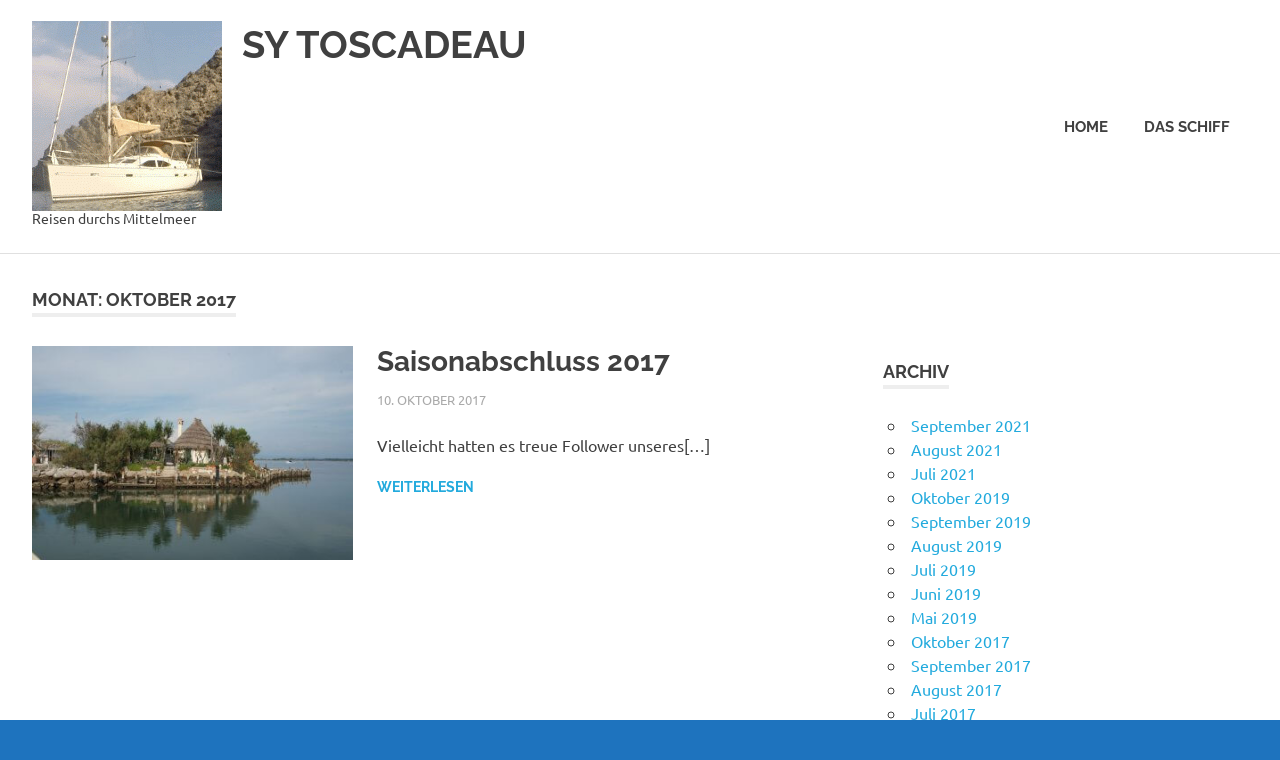

--- FILE ---
content_type: text/html; charset=UTF-8
request_url: https://toscadeau.eu/2017/10/
body_size: 9997
content:
<!DOCTYPE html>
<html dir="ltr" lang="de" prefix="og: https://ogp.me/ns#">

<head>
<meta charset="UTF-8">
<meta name="viewport" content="width=device-width, initial-scale=1">
<link rel="profile" href="http://gmpg.org/xfn/11">
<link rel="pingback" href="https://toscadeau.eu/xmlrpc.php">

<title>Oktober, 2017 | SY TOSCADEAU</title>

		<!-- All in One SEO 4.9.3 - aioseo.com -->
	<meta name="robots" content="noindex, max-image-preview:large" />
	<link rel="canonical" href="https://toscadeau.eu/2017/10/" />
	<meta name="generator" content="All in One SEO (AIOSEO) 4.9.3" />
		<script type="application/ld+json" class="aioseo-schema">
			{"@context":"https:\/\/schema.org","@graph":[{"@type":"BreadcrumbList","@id":"https:\/\/toscadeau.eu\/2017\/10\/#breadcrumblist","itemListElement":[{"@type":"ListItem","@id":"https:\/\/toscadeau.eu#listItem","position":1,"name":"Home","item":"https:\/\/toscadeau.eu","nextItem":{"@type":"ListItem","@id":"https:\/\/toscadeau.eu\/2017\/#listItem","name":2017}},{"@type":"ListItem","@id":"https:\/\/toscadeau.eu\/2017\/#listItem","position":2,"name":2017,"item":"https:\/\/toscadeau.eu\/2017\/","nextItem":{"@type":"ListItem","@id":"https:\/\/toscadeau.eu\/2017\/10\/#listItem","name":"10"},"previousItem":{"@type":"ListItem","@id":"https:\/\/toscadeau.eu#listItem","name":"Home"}},{"@type":"ListItem","@id":"https:\/\/toscadeau.eu\/2017\/10\/#listItem","position":3,"name":"10","previousItem":{"@type":"ListItem","@id":"https:\/\/toscadeau.eu\/2017\/#listItem","name":2017}}]},{"@type":"CollectionPage","@id":"https:\/\/toscadeau.eu\/2017\/10\/#collectionpage","url":"https:\/\/toscadeau.eu\/2017\/10\/","name":"Oktober, 2017 | SY TOSCADEAU","inLanguage":"de-DE","isPartOf":{"@id":"https:\/\/toscadeau.eu\/#website"},"breadcrumb":{"@id":"https:\/\/toscadeau.eu\/2017\/10\/#breadcrumblist"}},{"@type":"Person","@id":"https:\/\/toscadeau.eu\/#person","name":"kblanck"},{"@type":"WebSite","@id":"https:\/\/toscadeau.eu\/#website","url":"https:\/\/toscadeau.eu\/","name":"SY TOSCADEAU","description":"Reisen durchs Mittelmeer","inLanguage":"de-DE","publisher":{"@id":"https:\/\/toscadeau.eu\/#person"}}]}
		</script>
		<!-- All in One SEO -->

<link rel="alternate" type="application/rss+xml" title="SY TOSCADEAU &raquo; Feed" href="https://toscadeau.eu/feed/" />
<link rel="alternate" type="application/rss+xml" title="SY TOSCADEAU &raquo; Kommentar-Feed" href="https://toscadeau.eu/comments/feed/" />
<style id='wp-img-auto-sizes-contain-inline-css' type='text/css'>
img:is([sizes=auto i],[sizes^="auto," i]){contain-intrinsic-size:3000px 1500px}
/*# sourceURL=wp-img-auto-sizes-contain-inline-css */
</style>
<link rel='stylesheet' id='twb-open-sans-css' href='https://fonts.googleapis.com/css?family=Open+Sans%3A300%2C400%2C500%2C600%2C700%2C800&#038;display=swap&#038;ver=6.9' type='text/css' media='all' />
<link rel='stylesheet' id='twbbwg-global-css' href='https://toscadeau.eu/wp-content/plugins/photo-gallery/booster/assets/css/global.css?ver=1.0.0' type='text/css' media='all' />
<link rel='stylesheet' id='tztk-infinite-scroll-css' href='https://toscadeau.eu/wp-content/plugins/themezee-toolkit/assets/css/infinity-scroll.css?ver=1.3' type='text/css' media='all' />
<link rel='stylesheet' id='poseidon-theme-fonts-css' href='https://toscadeau.eu/wp-content/fonts/06b6be9ecb4c69edd96d8e1886ef63a6.css?ver=20201110' type='text/css' media='all' />
<style id='wp-emoji-styles-inline-css' type='text/css'>

	img.wp-smiley, img.emoji {
		display: inline !important;
		border: none !important;
		box-shadow: none !important;
		height: 1em !important;
		width: 1em !important;
		margin: 0 0.07em !important;
		vertical-align: -0.1em !important;
		background: none !important;
		padding: 0 !important;
	}
/*# sourceURL=wp-emoji-styles-inline-css */
</style>
<style id='wp-block-library-inline-css' type='text/css'>
:root{--wp-block-synced-color:#7a00df;--wp-block-synced-color--rgb:122,0,223;--wp-bound-block-color:var(--wp-block-synced-color);--wp-editor-canvas-background:#ddd;--wp-admin-theme-color:#007cba;--wp-admin-theme-color--rgb:0,124,186;--wp-admin-theme-color-darker-10:#006ba1;--wp-admin-theme-color-darker-10--rgb:0,107,160.5;--wp-admin-theme-color-darker-20:#005a87;--wp-admin-theme-color-darker-20--rgb:0,90,135;--wp-admin-border-width-focus:2px}@media (min-resolution:192dpi){:root{--wp-admin-border-width-focus:1.5px}}.wp-element-button{cursor:pointer}:root .has-very-light-gray-background-color{background-color:#eee}:root .has-very-dark-gray-background-color{background-color:#313131}:root .has-very-light-gray-color{color:#eee}:root .has-very-dark-gray-color{color:#313131}:root .has-vivid-green-cyan-to-vivid-cyan-blue-gradient-background{background:linear-gradient(135deg,#00d084,#0693e3)}:root .has-purple-crush-gradient-background{background:linear-gradient(135deg,#34e2e4,#4721fb 50%,#ab1dfe)}:root .has-hazy-dawn-gradient-background{background:linear-gradient(135deg,#faaca8,#dad0ec)}:root .has-subdued-olive-gradient-background{background:linear-gradient(135deg,#fafae1,#67a671)}:root .has-atomic-cream-gradient-background{background:linear-gradient(135deg,#fdd79a,#004a59)}:root .has-nightshade-gradient-background{background:linear-gradient(135deg,#330968,#31cdcf)}:root .has-midnight-gradient-background{background:linear-gradient(135deg,#020381,#2874fc)}:root{--wp--preset--font-size--normal:16px;--wp--preset--font-size--huge:42px}.has-regular-font-size{font-size:1em}.has-larger-font-size{font-size:2.625em}.has-normal-font-size{font-size:var(--wp--preset--font-size--normal)}.has-huge-font-size{font-size:var(--wp--preset--font-size--huge)}.has-text-align-center{text-align:center}.has-text-align-left{text-align:left}.has-text-align-right{text-align:right}.has-fit-text{white-space:nowrap!important}#end-resizable-editor-section{display:none}.aligncenter{clear:both}.items-justified-left{justify-content:flex-start}.items-justified-center{justify-content:center}.items-justified-right{justify-content:flex-end}.items-justified-space-between{justify-content:space-between}.screen-reader-text{border:0;clip-path:inset(50%);height:1px;margin:-1px;overflow:hidden;padding:0;position:absolute;width:1px;word-wrap:normal!important}.screen-reader-text:focus{background-color:#ddd;clip-path:none;color:#444;display:block;font-size:1em;height:auto;left:5px;line-height:normal;padding:15px 23px 14px;text-decoration:none;top:5px;width:auto;z-index:100000}html :where(.has-border-color){border-style:solid}html :where([style*=border-top-color]){border-top-style:solid}html :where([style*=border-right-color]){border-right-style:solid}html :where([style*=border-bottom-color]){border-bottom-style:solid}html :where([style*=border-left-color]){border-left-style:solid}html :where([style*=border-width]){border-style:solid}html :where([style*=border-top-width]){border-top-style:solid}html :where([style*=border-right-width]){border-right-style:solid}html :where([style*=border-bottom-width]){border-bottom-style:solid}html :where([style*=border-left-width]){border-left-style:solid}html :where(img[class*=wp-image-]){height:auto;max-width:100%}:where(figure){margin:0 0 1em}html :where(.is-position-sticky){--wp-admin--admin-bar--position-offset:var(--wp-admin--admin-bar--height,0px)}@media screen and (max-width:600px){html :where(.is-position-sticky){--wp-admin--admin-bar--position-offset:0px}}

/*# sourceURL=wp-block-library-inline-css */
</style><style id='global-styles-inline-css' type='text/css'>
:root{--wp--preset--aspect-ratio--square: 1;--wp--preset--aspect-ratio--4-3: 4/3;--wp--preset--aspect-ratio--3-4: 3/4;--wp--preset--aspect-ratio--3-2: 3/2;--wp--preset--aspect-ratio--2-3: 2/3;--wp--preset--aspect-ratio--16-9: 16/9;--wp--preset--aspect-ratio--9-16: 9/16;--wp--preset--color--black: #000000;--wp--preset--color--cyan-bluish-gray: #abb8c3;--wp--preset--color--white: #ffffff;--wp--preset--color--pale-pink: #f78da7;--wp--preset--color--vivid-red: #cf2e2e;--wp--preset--color--luminous-vivid-orange: #ff6900;--wp--preset--color--luminous-vivid-amber: #fcb900;--wp--preset--color--light-green-cyan: #7bdcb5;--wp--preset--color--vivid-green-cyan: #00d084;--wp--preset--color--pale-cyan-blue: #8ed1fc;--wp--preset--color--vivid-cyan-blue: #0693e3;--wp--preset--color--vivid-purple: #9b51e0;--wp--preset--color--primary: #22aadd;--wp--preset--color--secondary: #0084b7;--wp--preset--color--tertiary: #005e91;--wp--preset--color--accent: #dd2e22;--wp--preset--color--highlight: #00b734;--wp--preset--color--light-gray: #eeeeee;--wp--preset--color--gray: #777777;--wp--preset--color--dark-gray: #404040;--wp--preset--gradient--vivid-cyan-blue-to-vivid-purple: linear-gradient(135deg,rgb(6,147,227) 0%,rgb(155,81,224) 100%);--wp--preset--gradient--light-green-cyan-to-vivid-green-cyan: linear-gradient(135deg,rgb(122,220,180) 0%,rgb(0,208,130) 100%);--wp--preset--gradient--luminous-vivid-amber-to-luminous-vivid-orange: linear-gradient(135deg,rgb(252,185,0) 0%,rgb(255,105,0) 100%);--wp--preset--gradient--luminous-vivid-orange-to-vivid-red: linear-gradient(135deg,rgb(255,105,0) 0%,rgb(207,46,46) 100%);--wp--preset--gradient--very-light-gray-to-cyan-bluish-gray: linear-gradient(135deg,rgb(238,238,238) 0%,rgb(169,184,195) 100%);--wp--preset--gradient--cool-to-warm-spectrum: linear-gradient(135deg,rgb(74,234,220) 0%,rgb(151,120,209) 20%,rgb(207,42,186) 40%,rgb(238,44,130) 60%,rgb(251,105,98) 80%,rgb(254,248,76) 100%);--wp--preset--gradient--blush-light-purple: linear-gradient(135deg,rgb(255,206,236) 0%,rgb(152,150,240) 100%);--wp--preset--gradient--blush-bordeaux: linear-gradient(135deg,rgb(254,205,165) 0%,rgb(254,45,45) 50%,rgb(107,0,62) 100%);--wp--preset--gradient--luminous-dusk: linear-gradient(135deg,rgb(255,203,112) 0%,rgb(199,81,192) 50%,rgb(65,88,208) 100%);--wp--preset--gradient--pale-ocean: linear-gradient(135deg,rgb(255,245,203) 0%,rgb(182,227,212) 50%,rgb(51,167,181) 100%);--wp--preset--gradient--electric-grass: linear-gradient(135deg,rgb(202,248,128) 0%,rgb(113,206,126) 100%);--wp--preset--gradient--midnight: linear-gradient(135deg,rgb(2,3,129) 0%,rgb(40,116,252) 100%);--wp--preset--font-size--small: 13px;--wp--preset--font-size--medium: 20px;--wp--preset--font-size--large: 36px;--wp--preset--font-size--x-large: 42px;--wp--preset--spacing--20: 0.44rem;--wp--preset--spacing--30: 0.67rem;--wp--preset--spacing--40: 1rem;--wp--preset--spacing--50: 1.5rem;--wp--preset--spacing--60: 2.25rem;--wp--preset--spacing--70: 3.38rem;--wp--preset--spacing--80: 5.06rem;--wp--preset--shadow--natural: 6px 6px 9px rgba(0, 0, 0, 0.2);--wp--preset--shadow--deep: 12px 12px 50px rgba(0, 0, 0, 0.4);--wp--preset--shadow--sharp: 6px 6px 0px rgba(0, 0, 0, 0.2);--wp--preset--shadow--outlined: 6px 6px 0px -3px rgb(255, 255, 255), 6px 6px rgb(0, 0, 0);--wp--preset--shadow--crisp: 6px 6px 0px rgb(0, 0, 0);}:where(.is-layout-flex){gap: 0.5em;}:where(.is-layout-grid){gap: 0.5em;}body .is-layout-flex{display: flex;}.is-layout-flex{flex-wrap: wrap;align-items: center;}.is-layout-flex > :is(*, div){margin: 0;}body .is-layout-grid{display: grid;}.is-layout-grid > :is(*, div){margin: 0;}:where(.wp-block-columns.is-layout-flex){gap: 2em;}:where(.wp-block-columns.is-layout-grid){gap: 2em;}:where(.wp-block-post-template.is-layout-flex){gap: 1.25em;}:where(.wp-block-post-template.is-layout-grid){gap: 1.25em;}.has-black-color{color: var(--wp--preset--color--black) !important;}.has-cyan-bluish-gray-color{color: var(--wp--preset--color--cyan-bluish-gray) !important;}.has-white-color{color: var(--wp--preset--color--white) !important;}.has-pale-pink-color{color: var(--wp--preset--color--pale-pink) !important;}.has-vivid-red-color{color: var(--wp--preset--color--vivid-red) !important;}.has-luminous-vivid-orange-color{color: var(--wp--preset--color--luminous-vivid-orange) !important;}.has-luminous-vivid-amber-color{color: var(--wp--preset--color--luminous-vivid-amber) !important;}.has-light-green-cyan-color{color: var(--wp--preset--color--light-green-cyan) !important;}.has-vivid-green-cyan-color{color: var(--wp--preset--color--vivid-green-cyan) !important;}.has-pale-cyan-blue-color{color: var(--wp--preset--color--pale-cyan-blue) !important;}.has-vivid-cyan-blue-color{color: var(--wp--preset--color--vivid-cyan-blue) !important;}.has-vivid-purple-color{color: var(--wp--preset--color--vivid-purple) !important;}.has-black-background-color{background-color: var(--wp--preset--color--black) !important;}.has-cyan-bluish-gray-background-color{background-color: var(--wp--preset--color--cyan-bluish-gray) !important;}.has-white-background-color{background-color: var(--wp--preset--color--white) !important;}.has-pale-pink-background-color{background-color: var(--wp--preset--color--pale-pink) !important;}.has-vivid-red-background-color{background-color: var(--wp--preset--color--vivid-red) !important;}.has-luminous-vivid-orange-background-color{background-color: var(--wp--preset--color--luminous-vivid-orange) !important;}.has-luminous-vivid-amber-background-color{background-color: var(--wp--preset--color--luminous-vivid-amber) !important;}.has-light-green-cyan-background-color{background-color: var(--wp--preset--color--light-green-cyan) !important;}.has-vivid-green-cyan-background-color{background-color: var(--wp--preset--color--vivid-green-cyan) !important;}.has-pale-cyan-blue-background-color{background-color: var(--wp--preset--color--pale-cyan-blue) !important;}.has-vivid-cyan-blue-background-color{background-color: var(--wp--preset--color--vivid-cyan-blue) !important;}.has-vivid-purple-background-color{background-color: var(--wp--preset--color--vivid-purple) !important;}.has-black-border-color{border-color: var(--wp--preset--color--black) !important;}.has-cyan-bluish-gray-border-color{border-color: var(--wp--preset--color--cyan-bluish-gray) !important;}.has-white-border-color{border-color: var(--wp--preset--color--white) !important;}.has-pale-pink-border-color{border-color: var(--wp--preset--color--pale-pink) !important;}.has-vivid-red-border-color{border-color: var(--wp--preset--color--vivid-red) !important;}.has-luminous-vivid-orange-border-color{border-color: var(--wp--preset--color--luminous-vivid-orange) !important;}.has-luminous-vivid-amber-border-color{border-color: var(--wp--preset--color--luminous-vivid-amber) !important;}.has-light-green-cyan-border-color{border-color: var(--wp--preset--color--light-green-cyan) !important;}.has-vivid-green-cyan-border-color{border-color: var(--wp--preset--color--vivid-green-cyan) !important;}.has-pale-cyan-blue-border-color{border-color: var(--wp--preset--color--pale-cyan-blue) !important;}.has-vivid-cyan-blue-border-color{border-color: var(--wp--preset--color--vivid-cyan-blue) !important;}.has-vivid-purple-border-color{border-color: var(--wp--preset--color--vivid-purple) !important;}.has-vivid-cyan-blue-to-vivid-purple-gradient-background{background: var(--wp--preset--gradient--vivid-cyan-blue-to-vivid-purple) !important;}.has-light-green-cyan-to-vivid-green-cyan-gradient-background{background: var(--wp--preset--gradient--light-green-cyan-to-vivid-green-cyan) !important;}.has-luminous-vivid-amber-to-luminous-vivid-orange-gradient-background{background: var(--wp--preset--gradient--luminous-vivid-amber-to-luminous-vivid-orange) !important;}.has-luminous-vivid-orange-to-vivid-red-gradient-background{background: var(--wp--preset--gradient--luminous-vivid-orange-to-vivid-red) !important;}.has-very-light-gray-to-cyan-bluish-gray-gradient-background{background: var(--wp--preset--gradient--very-light-gray-to-cyan-bluish-gray) !important;}.has-cool-to-warm-spectrum-gradient-background{background: var(--wp--preset--gradient--cool-to-warm-spectrum) !important;}.has-blush-light-purple-gradient-background{background: var(--wp--preset--gradient--blush-light-purple) !important;}.has-blush-bordeaux-gradient-background{background: var(--wp--preset--gradient--blush-bordeaux) !important;}.has-luminous-dusk-gradient-background{background: var(--wp--preset--gradient--luminous-dusk) !important;}.has-pale-ocean-gradient-background{background: var(--wp--preset--gradient--pale-ocean) !important;}.has-electric-grass-gradient-background{background: var(--wp--preset--gradient--electric-grass) !important;}.has-midnight-gradient-background{background: var(--wp--preset--gradient--midnight) !important;}.has-small-font-size{font-size: var(--wp--preset--font-size--small) !important;}.has-medium-font-size{font-size: var(--wp--preset--font-size--medium) !important;}.has-large-font-size{font-size: var(--wp--preset--font-size--large) !important;}.has-x-large-font-size{font-size: var(--wp--preset--font-size--x-large) !important;}
/*# sourceURL=global-styles-inline-css */
</style>

<style id='classic-theme-styles-inline-css' type='text/css'>
/*! This file is auto-generated */
.wp-block-button__link{color:#fff;background-color:#32373c;border-radius:9999px;box-shadow:none;text-decoration:none;padding:calc(.667em + 2px) calc(1.333em + 2px);font-size:1.125em}.wp-block-file__button{background:#32373c;color:#fff;text-decoration:none}
/*# sourceURL=/wp-includes/css/classic-themes.min.css */
</style>
<link rel='stylesheet' id='contact-form-7-css' href='https://toscadeau.eu/wp-content/plugins/contact-form-7/includes/css/styles.css?ver=6.1.4' type='text/css' media='all' />
<link rel='stylesheet' id='bwg_fonts-css' href='https://toscadeau.eu/wp-content/plugins/photo-gallery/css/bwg-fonts/fonts.css?ver=0.0.1' type='text/css' media='all' />
<link rel='stylesheet' id='sumoselect-css' href='https://toscadeau.eu/wp-content/plugins/photo-gallery/css/sumoselect.min.css?ver=3.4.6' type='text/css' media='all' />
<link rel='stylesheet' id='mCustomScrollbar-css' href='https://toscadeau.eu/wp-content/plugins/photo-gallery/css/jquery.mCustomScrollbar.min.css?ver=3.1.5' type='text/css' media='all' />
<link rel='stylesheet' id='bwg_frontend-css' href='https://toscadeau.eu/wp-content/plugins/photo-gallery/css/styles.min.css?ver=1.8.35' type='text/css' media='all' />
<link rel='stylesheet' id='themezee-mega-menu-css' href='https://toscadeau.eu/wp-content/plugins/themezee-mega-menu/assets/css/themezee-mega-menu.css?ver=1.0.1' type='text/css' media='all' />
<link rel='stylesheet' id='poseidon-stylesheet-css' href='https://toscadeau.eu/wp-content/themes/poseidon/style.css?ver=2.3.6' type='text/css' media='all' />
<style id='poseidon-stylesheet-inline-css' type='text/css'>
.type-post .entry-footer .entry-tags { position: absolute; clip: rect(1px, 1px, 1px, 1px); width: 1px; height: 1px; overflow: hidden; }
/*# sourceURL=poseidon-stylesheet-inline-css */
</style>
<link rel='stylesheet' id='poseidon-pro-css' href='https://toscadeau.eu/wp-content/plugins/poseidon-pro/assets/css/poseidon-pro.css?ver=1.0.7' type='text/css' media='all' />
<style id='poseidon-pro-inline-css' type='text/css'>
/* Top Navigation Color Setting */.header-bar-wrap,.top-navigation-menu ul {background: #1e73be;}
/*# sourceURL=poseidon-pro-inline-css */
</style>
<script type="text/javascript" src="https://toscadeau.eu/wp-includes/js/jquery/jquery.min.js?ver=3.7.1" id="jquery-core-js"></script>
<script type="text/javascript" src="https://toscadeau.eu/wp-includes/js/jquery/jquery-migrate.min.js?ver=3.4.1" id="jquery-migrate-js"></script>
<script type="text/javascript" src="https://toscadeau.eu/wp-content/plugins/photo-gallery/booster/assets/js/circle-progress.js?ver=1.2.2" id="twbbwg-circle-js"></script>
<script type="text/javascript" id="twbbwg-global-js-extra">
/* <![CDATA[ */
var twb = {"nonce":"1f2fce0336","ajax_url":"https://toscadeau.eu/wp-admin/admin-ajax.php","plugin_url":"https://toscadeau.eu/wp-content/plugins/photo-gallery/booster","href":"https://toscadeau.eu/wp-admin/admin.php?page=twbbwg_photo-gallery"};
var twb = {"nonce":"1f2fce0336","ajax_url":"https://toscadeau.eu/wp-admin/admin-ajax.php","plugin_url":"https://toscadeau.eu/wp-content/plugins/photo-gallery/booster","href":"https://toscadeau.eu/wp-admin/admin.php?page=twbbwg_photo-gallery"};
//# sourceURL=twbbwg-global-js-extra
/* ]]> */
</script>
<script type="text/javascript" src="https://toscadeau.eu/wp-content/plugins/photo-gallery/booster/assets/js/global.js?ver=1.0.0" id="twbbwg-global-js"></script>
<script type="text/javascript" src="https://toscadeau.eu/wp-content/plugins/photo-gallery/js/jquery.sumoselect.min.js?ver=3.4.6" id="sumoselect-js"></script>
<script type="text/javascript" src="https://toscadeau.eu/wp-content/plugins/photo-gallery/js/tocca.min.js?ver=2.0.9" id="bwg_mobile-js"></script>
<script type="text/javascript" src="https://toscadeau.eu/wp-content/plugins/photo-gallery/js/jquery.mCustomScrollbar.concat.min.js?ver=3.1.5" id="mCustomScrollbar-js"></script>
<script type="text/javascript" src="https://toscadeau.eu/wp-content/plugins/photo-gallery/js/jquery.fullscreen.min.js?ver=0.6.0" id="jquery-fullscreen-js"></script>
<script type="text/javascript" id="bwg_frontend-js-extra">
/* <![CDATA[ */
var bwg_objectsL10n = {"bwg_field_required":"Feld ist erforderlich.","bwg_mail_validation":"Dies ist keine g\u00fcltige E-Mail-Adresse.","bwg_search_result":"Es gibt keine Bilder, die deiner Suche entsprechen.","bwg_select_tag":"Select Tag","bwg_order_by":"Order By","bwg_search":"Suchen","bwg_show_ecommerce":"Show Ecommerce","bwg_hide_ecommerce":"Hide Ecommerce","bwg_show_comments":"Kommentare anzeigen","bwg_hide_comments":"Kommentare ausblenden","bwg_restore":"Wiederherstellen","bwg_maximize":"Maximieren","bwg_fullscreen":"Vollbild","bwg_exit_fullscreen":"Vollbild verlassen","bwg_search_tag":"SEARCH...","bwg_tag_no_match":"No tags found","bwg_all_tags_selected":"All tags selected","bwg_tags_selected":"tags selected","play":"Wiedergeben","pause":"Pause","is_pro":"","bwg_play":"Wiedergeben","bwg_pause":"Pause","bwg_hide_info":"Info ausblenden","bwg_show_info":"Info anzeigen","bwg_hide_rating":"Hide rating","bwg_show_rating":"Show rating","ok":"Ok","cancel":"Cancel","select_all":"Select all","lazy_load":"0","lazy_loader":"https://toscadeau.eu/wp-content/plugins/photo-gallery/images/ajax_loader.png","front_ajax":"0","bwg_tag_see_all":"see all tags","bwg_tag_see_less":"see less tags"};
//# sourceURL=bwg_frontend-js-extra
/* ]]> */
</script>
<script type="text/javascript" src="https://toscadeau.eu/wp-content/plugins/photo-gallery/js/scripts.min.js?ver=1.8.35" id="bwg_frontend-js"></script>
<script type="text/javascript" src="https://toscadeau.eu/wp-content/themes/poseidon/assets/js/svgxuse.min.js?ver=1.2.6" id="svgxuse-js"></script>
<script type="text/javascript" src="https://toscadeau.eu/wp-content/themes/poseidon/assets/js/jquery.flexslider-min.js?ver=2.6.0" id="jquery-flexslider-js"></script>
<script type="text/javascript" id="poseidon-slider-js-extra">
/* <![CDATA[ */
var poseidon_slider_params = {"animation":"fade","speed":"6000"};
//# sourceURL=poseidon-slider-js-extra
/* ]]> */
</script>
<script type="text/javascript" src="https://toscadeau.eu/wp-content/themes/poseidon/assets/js/slider.js?ver=20170421" id="poseidon-slider-js"></script>
<script type="text/javascript" src="https://toscadeau.eu/wp-content/plugins/themezee-toolkit/assets/js/spin.js?ver=1.3" id="spin-js"></script>
<script type="text/javascript" src="https://toscadeau.eu/wp-content/plugins/themezee-toolkit/assets/js/jquery.spin.js?ver=1.3" id="jquery.spin-js"></script>
<link rel="https://api.w.org/" href="https://toscadeau.eu/wp-json/" /><link rel="EditURI" type="application/rsd+xml" title="RSD" href="https://toscadeau.eu/xmlrpc.php?rsd" />
<meta name="generator" content="WordPress 6.9" />
<style type="text/css" id="custom-background-css">
body.custom-background { background-color: #1e73be; background-image: url("https://toscadeau.eu/wp-content/uploads/2016/11/6931003-windows-7-blue-wallpaper-background-blue-1670x1044.jpg"); background-position: left top; background-size: cover; background-repeat: no-repeat; background-attachment: fixed; }
</style>
	<link rel="icon" href="https://toscadeau.eu/wp-content/uploads/2016/12/cropped-icon-32x32.jpg" sizes="32x32" />
<link rel="icon" href="https://toscadeau.eu/wp-content/uploads/2016/12/cropped-icon-192x192.jpg" sizes="192x192" />
<link rel="apple-touch-icon" href="https://toscadeau.eu/wp-content/uploads/2016/12/cropped-icon-180x180.jpg" />
<meta name="msapplication-TileImage" content="https://toscadeau.eu/wp-content/uploads/2016/12/cropped-icon-270x270.jpg" />
</head>

<body class="archive date custom-background wp-custom-logo wp-embed-responsive wp-theme-poseidon post-layout-small author-hidden categories-hidden infinite-scroll neverending">

	
	<div id="page" class="hfeed site">

		<a class="skip-link screen-reader-text" href="#content">Zum Inhalt springen</a>

		
		
		<header id="masthead" class="site-header clearfix" role="banner">

			<div class="header-main container clearfix">

				<div id="logo" class="site-branding clearfix">

					<a href="https://toscadeau.eu/" class="custom-logo-link" rel="home"><img width="190" height="190" src="https://toscadeau.eu/wp-content/uploads/2016/12/cropped-icon.gif" class="custom-logo" alt="SY TOSCADEAU" decoding="async" /></a>					
			<p class="site-title"><a href="https://toscadeau.eu/" rel="home">SY TOSCADEAU</a></p>

							
			<p class="site-description">Reisen durchs Mittelmeer</p>

		
				</div><!-- .site-branding -->

				

	<button class="primary-menu-toggle menu-toggle" aria-controls="primary-menu" aria-expanded="false" >
		<svg class="icon icon-menu" aria-hidden="true" role="img"> <use xlink:href="https://toscadeau.eu/wp-content/themes/poseidon/assets/icons/genericons-neue.svg#menu"></use> </svg><svg class="icon icon-close" aria-hidden="true" role="img"> <use xlink:href="https://toscadeau.eu/wp-content/themes/poseidon/assets/icons/genericons-neue.svg#close"></use> </svg>		<span class="menu-toggle-text screen-reader-text">Menü</span>
	</button>

	<div class="primary-navigation">

		<nav id="site-navigation" class="main-navigation" role="navigation"  aria-label="Primäres Menü">

			<ul id="primary-menu" class="menu"><li id="menu-item-45" class="menu-item menu-item-type-post_type menu-item-object-page menu-item-home menu-item-45"><a href="https://toscadeau.eu/home/">Home</a></li>
<li id="menu-item-63" class="menu-item menu-item-type-post_type menu-item-object-page menu-item-63"><a href="https://toscadeau.eu/das-schiff/">Das Schiff</a></li>
</ul>		</nav><!-- #site-navigation -->

	</div><!-- .primary-navigation -->



			</div><!-- .header-main -->

		</header><!-- #masthead -->

		
		
		
		
		<div id="content" class="site-content container clearfix">

	<section id="primary" class="content-area">
		<main id="main" class="site-main" role="main">

		
			<header class="page-header">

				<h1 class="archive-title">Monat: <span>Oktober 2017</span></h1>				
			</header><!-- .page-header -->

			<div id="post-wrapper" class="post-wrapper clearfix">

				
<article id="post-877" class="post-877 post type-post status-publish format-standard has-post-thumbnail hentry category-allgemein category-griechenland category-italien category-kroatien">

	
			<a class="post-thumbnail-small" href="https://toscadeau.eu/saisonabschluss-2017/" rel="bookmark">
				<img width="360" height="240" src="https://toscadeau.eu/wp-content/uploads/2017/10/k-Trip-durch-die-Lagune-360x240.jpg" class="attachment-poseidon-thumbnail-medium size-poseidon-thumbnail-medium wp-post-image" alt="" decoding="async" fetchpriority="high" srcset="https://toscadeau.eu/wp-content/uploads/2017/10/k-Trip-durch-die-Lagune-360x240.jpg 360w, https://toscadeau.eu/wp-content/uploads/2017/10/k-Trip-durch-die-Lagune-300x200.jpg 300w, https://toscadeau.eu/wp-content/uploads/2017/10/k-Trip-durch-die-Lagune-768x512.jpg 768w, https://toscadeau.eu/wp-content/uploads/2017/10/k-Trip-durch-die-Lagune-120x80.jpg 120w, https://toscadeau.eu/wp-content/uploads/2017/10/k-Trip-durch-die-Lagune-600x400.jpg 600w, https://toscadeau.eu/wp-content/uploads/2017/10/k-Trip-durch-die-Lagune.jpg 800w" sizes="(max-width: 360px) 100vw, 360px" />			</a>

			
	<header class="entry-header">

		<h2 class="entry-title"><a href="https://toscadeau.eu/saisonabschluss-2017/" rel="bookmark">Saisonabschluss 2017</a></h2>
		<div class="entry-meta"><span class="meta-date"><a href="https://toscadeau.eu/saisonabschluss-2017/" title="16:47" rel="bookmark"><time class="entry-date published updated" datetime="2017-10-10T16:47:13+02:00">10. Oktober 2017</time></a></span><span class="meta-author"> <span class="author vcard"><a class="url fn n" href="https://toscadeau.eu/author/kblanck/" title="Alle Beiträge von kblanck anzeigen" rel="author">kblanck</a></span></span><span class="meta-category"> <a href="https://toscadeau.eu/category/allgemein/" rel="category tag">Allgemein</a>, <a href="https://toscadeau.eu/category/griechenland/" rel="category tag">Griechenland</a>, <a href="https://toscadeau.eu/category/italien/" rel="category tag">Italien</a>, <a href="https://toscadeau.eu/category/kroatien/" rel="category tag">Kroatien</a></span></div>
	</header><!-- .entry-header -->

	<div class="entry-content entry-excerpt clearfix">
		<p>Vielleicht hatten es treue Follower unseres[&#8230;]</p>
		
			<a href="https://toscadeau.eu/saisonabschluss-2017/" class="more-link">Weiterlesen</a>

			</div><!-- .entry-content -->

</article>

			</div>

			
		</main><!-- #main -->
	</section><!-- #primary -->

	
	<section id="secondary" class="sidebar widget-area clearfix" role="complementary">

		<aside id="text-2" class="widget widget_text clearfix">			<div class="textwidget"><p><script type="text/javascript">var width="100%";var height="400";var mmsi=211643670;</script><script type="text/javascript" src="https://www.vesselfinder.com/aismap.js"></script></p>
</div>
		</aside><aside id="archives-3" class="widget widget_archive clearfix"><div class="widget-header"><h3 class="widget-title">Archiv</h3></div>
			<ul>
					<li><a href='https://toscadeau.eu/2021/09/'>September 2021</a></li>
	<li><a href='https://toscadeau.eu/2021/08/'>August 2021</a></li>
	<li><a href='https://toscadeau.eu/2021/07/'>Juli 2021</a></li>
	<li><a href='https://toscadeau.eu/2019/10/'>Oktober 2019</a></li>
	<li><a href='https://toscadeau.eu/2019/09/'>September 2019</a></li>
	<li><a href='https://toscadeau.eu/2019/08/'>August 2019</a></li>
	<li><a href='https://toscadeau.eu/2019/07/'>Juli 2019</a></li>
	<li><a href='https://toscadeau.eu/2019/06/'>Juni 2019</a></li>
	<li><a href='https://toscadeau.eu/2019/05/'>Mai 2019</a></li>
	<li><a href='https://toscadeau.eu/2017/10/' aria-current="page">Oktober 2017</a></li>
	<li><a href='https://toscadeau.eu/2017/09/'>September 2017</a></li>
	<li><a href='https://toscadeau.eu/2017/08/'>August 2017</a></li>
	<li><a href='https://toscadeau.eu/2017/07/'>Juli 2017</a></li>
	<li><a href='https://toscadeau.eu/2017/06/'>Juni 2017</a></li>
	<li><a href='https://toscadeau.eu/2017/05/'>Mai 2017</a></li>
	<li><a href='https://toscadeau.eu/2017/04/'>April 2017</a></li>
	<li><a href='https://toscadeau.eu/2016/12/'>Dezember 2016</a></li>
			</ul>

			</aside>
	</section><!-- #secondary -->



	</div><!-- #content -->

	
	<div id="footer" class="footer-wrap">

		<footer id="colophon" class="site-footer container clearfix" role="contentinfo">

			
			<div id="footer-text" class="site-info">
				<a title="Copyright" href="http://toscadeau.eu/copyright">© Klaus-Jürgen Blanck  </a>              
<a title="Impressum" href="http://toscadeau.eu/impressum">Impressum</a>          
 
<a title="Sitemap" href="http://toscadeau.eu/sitemap">Sitemap</a>			</div><!-- .site-info -->

		</footer><!-- #colophon -->

	</div>

</div><!-- #page -->

		<script type="text/javascript">
		//<![CDATA[
		var infiniteScroll = {"settings":{"id":"main","ajaxurl":"https:\/\/toscadeau.eu\/?infinity=scrolling","type":"scroll","wrapper":true,"wrapper_class":"infinite-wrap","footer":true,"click_handle":"1","text":"\u00c4ltere Beitr\u00e4ge","totop":"Nach oben scrollen","currentday":"10.10.17","order":"DESC","scripts":[],"styles":[],"google_analytics":false,"offset":0,"history":{"host":"toscadeau.eu","path":"\/2017\/10\/page\/%d\/","use_trailing_slashes":true,"parameters":""},"query_args":{"year":2017,"monthnum":10,"error":"","m":"","p":0,"post_parent":"","subpost":"","subpost_id":"","attachment":"","attachment_id":0,"name":"","pagename":"","page_id":0,"second":"","minute":"","hour":"","day":0,"w":0,"category_name":"","tag":"","cat":"","tag_id":"","author":"","author_name":"","feed":"","tb":"","paged":0,"meta_key":"","meta_value":"","preview":"","s":"","sentence":"","title":"","fields":"all","menu_order":"","embed":"","category__in":[],"category__not_in":[],"category__and":[],"post__in":[],"post__not_in":[],"post_name__in":[],"tag__in":[],"tag__not_in":[],"tag__and":[],"tag_slug__in":[],"tag_slug__and":[],"post_parent__in":[],"post_parent__not_in":[],"author__in":[],"author__not_in":[],"search_columns":[],"post_type":["post","page","vessel_campaign"],"posts_per_page":7,"ignore_sticky_posts":false,"suppress_filters":false,"cache_results":true,"update_post_term_cache":true,"update_menu_item_cache":false,"lazy_load_term_meta":true,"update_post_meta_cache":true,"nopaging":false,"comments_per_page":"50","no_found_rows":false,"order":"DESC"},"last_post_date":"2017-10-10 16:47:13"}};
		//]]>
		</script>
		<script type="speculationrules">
{"prefetch":[{"source":"document","where":{"and":[{"href_matches":"/*"},{"not":{"href_matches":["/wp-*.php","/wp-admin/*","/wp-content/uploads/*","/wp-content/*","/wp-content/plugins/*","/wp-content/themes/poseidon/*","/*\\?(.+)"]}},{"not":{"selector_matches":"a[rel~=\"nofollow\"]"}},{"not":{"selector_matches":".no-prefetch, .no-prefetch a"}}]},"eagerness":"conservative"}]}
</script>
		<div id="infinite-footer">
			<div class="container">
				<div class="blog-info">
					<a id="infinity-blog-title" href="https://toscadeau.eu/" target="_blank" rel="home">
						SY TOSCADEAU					</a>
				</div>
				<div class="blog-credits">
					<a href="http://wordpress.org/" target="_blank" rel="generator">Mit Stolz präsentiert von WordPress</a> Theme: Poseidon.				</div>
			</div>
		</div><!-- #infinite-footer -->
		<script type="text/javascript" src="https://toscadeau.eu/wp-content/plugins/themezee-toolkit/assets/js/infinity-scroll.js?ver=1.3" id="tztk-infinite-scroll-js"></script>
<script type="text/javascript" src="https://toscadeau.eu/wp-includes/js/dist/hooks.min.js?ver=dd5603f07f9220ed27f1" id="wp-hooks-js"></script>
<script type="text/javascript" src="https://toscadeau.eu/wp-includes/js/dist/i18n.min.js?ver=c26c3dc7bed366793375" id="wp-i18n-js"></script>
<script type="text/javascript" id="wp-i18n-js-after">
/* <![CDATA[ */
wp.i18n.setLocaleData( { 'text direction\u0004ltr': [ 'ltr' ] } );
//# sourceURL=wp-i18n-js-after
/* ]]> */
</script>
<script type="text/javascript" src="https://toscadeau.eu/wp-content/plugins/contact-form-7/includes/swv/js/index.js?ver=6.1.4" id="swv-js"></script>
<script type="text/javascript" id="contact-form-7-js-translations">
/* <![CDATA[ */
( function( domain, translations ) {
	var localeData = translations.locale_data[ domain ] || translations.locale_data.messages;
	localeData[""].domain = domain;
	wp.i18n.setLocaleData( localeData, domain );
} )( "contact-form-7", {"translation-revision-date":"2025-10-26 03:28:49+0000","generator":"GlotPress\/4.0.3","domain":"messages","locale_data":{"messages":{"":{"domain":"messages","plural-forms":"nplurals=2; plural=n != 1;","lang":"de"},"This contact form is placed in the wrong place.":["Dieses Kontaktformular wurde an der falschen Stelle platziert."],"Error:":["Fehler:"]}},"comment":{"reference":"includes\/js\/index.js"}} );
//# sourceURL=contact-form-7-js-translations
/* ]]> */
</script>
<script type="text/javascript" id="contact-form-7-js-before">
/* <![CDATA[ */
var wpcf7 = {
    "api": {
        "root": "https:\/\/toscadeau.eu\/wp-json\/",
        "namespace": "contact-form-7\/v1"
    }
};
//# sourceURL=contact-form-7-js-before
/* ]]> */
</script>
<script type="text/javascript" src="https://toscadeau.eu/wp-content/plugins/contact-form-7/includes/js/index.js?ver=6.1.4" id="contact-form-7-js"></script>
<script type="text/javascript" id="poseidon-navigation-js-extra">
/* <![CDATA[ */
var poseidonScreenReaderText = {"expand":"Untermen\u00fc \u00f6ffnen","collapse":"Untermen\u00fc schlie\u00dfen","icon":"\u003Csvg class=\"icon icon-expand\" aria-hidden=\"true\" role=\"img\"\u003E \u003Cuse xlink:href=\"https://toscadeau.eu/wp-content/themes/poseidon/assets/icons/genericons-neue.svg#expand\"\u003E\u003C/use\u003E \u003C/svg\u003E"};
//# sourceURL=poseidon-navigation-js-extra
/* ]]> */
</script>
<script type="text/javascript" src="https://toscadeau.eu/wp-content/themes/poseidon/assets/js/navigation.min.js?ver=20220224" id="poseidon-navigation-js"></script>
<script id="wp-emoji-settings" type="application/json">
{"baseUrl":"https://s.w.org/images/core/emoji/17.0.2/72x72/","ext":".png","svgUrl":"https://s.w.org/images/core/emoji/17.0.2/svg/","svgExt":".svg","source":{"concatemoji":"https://toscadeau.eu/wp-includes/js/wp-emoji-release.min.js?ver=6.9"}}
</script>
<script type="module">
/* <![CDATA[ */
/*! This file is auto-generated */
const a=JSON.parse(document.getElementById("wp-emoji-settings").textContent),o=(window._wpemojiSettings=a,"wpEmojiSettingsSupports"),s=["flag","emoji"];function i(e){try{var t={supportTests:e,timestamp:(new Date).valueOf()};sessionStorage.setItem(o,JSON.stringify(t))}catch(e){}}function c(e,t,n){e.clearRect(0,0,e.canvas.width,e.canvas.height),e.fillText(t,0,0);t=new Uint32Array(e.getImageData(0,0,e.canvas.width,e.canvas.height).data);e.clearRect(0,0,e.canvas.width,e.canvas.height),e.fillText(n,0,0);const a=new Uint32Array(e.getImageData(0,0,e.canvas.width,e.canvas.height).data);return t.every((e,t)=>e===a[t])}function p(e,t){e.clearRect(0,0,e.canvas.width,e.canvas.height),e.fillText(t,0,0);var n=e.getImageData(16,16,1,1);for(let e=0;e<n.data.length;e++)if(0!==n.data[e])return!1;return!0}function u(e,t,n,a){switch(t){case"flag":return n(e,"\ud83c\udff3\ufe0f\u200d\u26a7\ufe0f","\ud83c\udff3\ufe0f\u200b\u26a7\ufe0f")?!1:!n(e,"\ud83c\udde8\ud83c\uddf6","\ud83c\udde8\u200b\ud83c\uddf6")&&!n(e,"\ud83c\udff4\udb40\udc67\udb40\udc62\udb40\udc65\udb40\udc6e\udb40\udc67\udb40\udc7f","\ud83c\udff4\u200b\udb40\udc67\u200b\udb40\udc62\u200b\udb40\udc65\u200b\udb40\udc6e\u200b\udb40\udc67\u200b\udb40\udc7f");case"emoji":return!a(e,"\ud83e\u1fac8")}return!1}function f(e,t,n,a){let r;const o=(r="undefined"!=typeof WorkerGlobalScope&&self instanceof WorkerGlobalScope?new OffscreenCanvas(300,150):document.createElement("canvas")).getContext("2d",{willReadFrequently:!0}),s=(o.textBaseline="top",o.font="600 32px Arial",{});return e.forEach(e=>{s[e]=t(o,e,n,a)}),s}function r(e){var t=document.createElement("script");t.src=e,t.defer=!0,document.head.appendChild(t)}a.supports={everything:!0,everythingExceptFlag:!0},new Promise(t=>{let n=function(){try{var e=JSON.parse(sessionStorage.getItem(o));if("object"==typeof e&&"number"==typeof e.timestamp&&(new Date).valueOf()<e.timestamp+604800&&"object"==typeof e.supportTests)return e.supportTests}catch(e){}return null}();if(!n){if("undefined"!=typeof Worker&&"undefined"!=typeof OffscreenCanvas&&"undefined"!=typeof URL&&URL.createObjectURL&&"undefined"!=typeof Blob)try{var e="postMessage("+f.toString()+"("+[JSON.stringify(s),u.toString(),c.toString(),p.toString()].join(",")+"));",a=new Blob([e],{type:"text/javascript"});const r=new Worker(URL.createObjectURL(a),{name:"wpTestEmojiSupports"});return void(r.onmessage=e=>{i(n=e.data),r.terminate(),t(n)})}catch(e){}i(n=f(s,u,c,p))}t(n)}).then(e=>{for(const n in e)a.supports[n]=e[n],a.supports.everything=a.supports.everything&&a.supports[n],"flag"!==n&&(a.supports.everythingExceptFlag=a.supports.everythingExceptFlag&&a.supports[n]);var t;a.supports.everythingExceptFlag=a.supports.everythingExceptFlag&&!a.supports.flag,a.supports.everything||((t=a.source||{}).concatemoji?r(t.concatemoji):t.wpemoji&&t.twemoji&&(r(t.twemoji),r(t.wpemoji)))});
//# sourceURL=https://toscadeau.eu/wp-includes/js/wp-emoji-loader.min.js
/* ]]> */
</script>
<script type="text/javascript">
			jQuery.extend( infiniteScroll.settings.scripts, ["jquery-core","jquery-migrate","jquery","twbbwg-circle","twbbwg-global","sumoselect","bwg_mobile","mCustomScrollbar","jquery-fullscreen","bwg_frontend","svgxuse","jquery-flexslider","poseidon-slider","spin","jquery.spin","tztk-infinite-scroll","wp-hooks","wp-i18n","swv","contact-form-7","poseidon-navigation"] );
			jQuery.extend( infiniteScroll.settings.styles, ["wp-img-auto-sizes-contain","twb-open-sans","twbbwg-global","tztk-infinite-scroll","poseidon-theme-fonts","wp-emoji-styles","wp-block-library","classic-theme-styles","contact-form-7","bwg_fonts","sumoselect","mCustomScrollbar","bwg_frontend","themezee-mega-menu","poseidon-stylesheet","poseidon-pro","global-styles","core-block-supports-duotone"] );
		</script>
</body>
</html>
